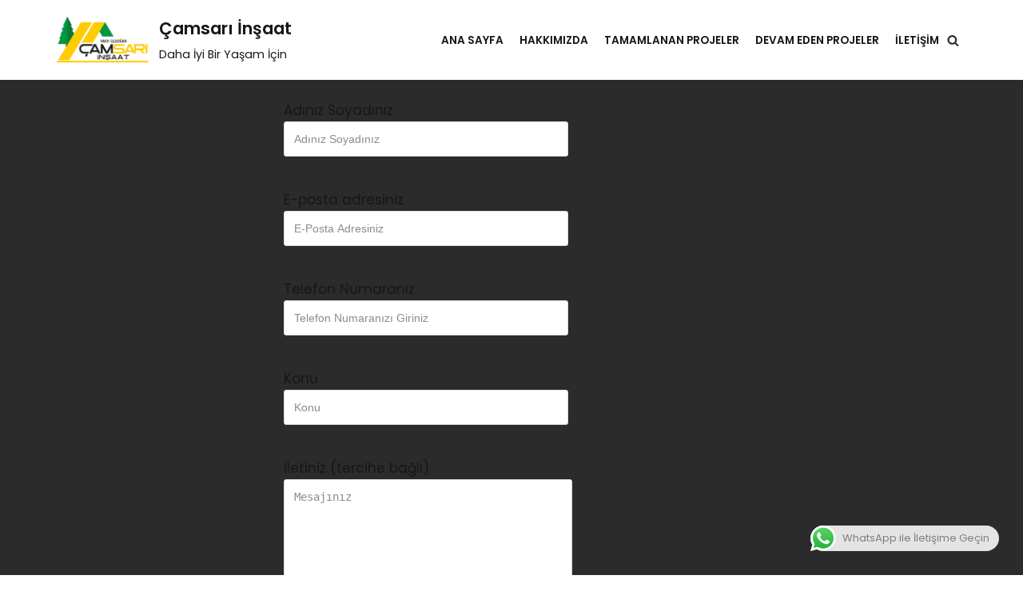

--- FILE ---
content_type: image/svg+xml
request_url: https://camsariinsaat.com/wp-content/themes/neve/assets/img/starter-content/icon-05.svg
body_size: 125
content:
<svg width="42" height="42" viewBox="0 0 42 42" fill="none" xmlns="http://www.w3.org/2000/svg">
<g clip-path="url(#clip0)">
<path d="M40.474 2.01776L31.9428 0.0490072C31.0158 -0.164274 30.0643 0.31971 29.6869 1.18924L25.7494 10.3767C25.4049 11.1806 25.6346 12.124 26.3154 12.6736L31.2865 16.7424C28.3334 23.0342 23.1736 28.2678 16.7506 31.2783L12.6818 26.3072C12.124 25.6264 11.1889 25.3967 10.3849 25.7412L1.19744 29.6787C0.319708 30.0642 -0.164276 31.0158 0.0490051 31.9428L2.01776 40.474C2.22283 41.3599 3.01033 41.9998 3.93729 41.9998C24.9455 41.9998 41.9998 24.9783 41.9998 3.93729C41.9998 3.01854 41.3682 2.22284 40.474 2.01776Z" fill="black"/>
</g>
<defs>
<clipPath id="clip0">
<rect width="42" height="42" fill="white"/>
</clipPath>
</defs>
</svg>


--- FILE ---
content_type: image/svg+xml
request_url: https://camsariinsaat.com/wp-content/themes/neve/assets/img/starter-content/icon-06.svg
body_size: 288
content:
<svg width="42" height="42" viewBox="0 0 42 42" fill="none" xmlns="http://www.w3.org/2000/svg">
<path d="M21 0.65625C9.75688 0.65625 0.65625 9.75507 0.65625 21C0.65625 32.2431 9.75507 41.3438 21 41.3438C24.9501 41.3438 28.821 40.1838 32.1077 38.0442C33.0925 37.4031 33.3074 36.0518 32.5631 35.1426L31.7283 34.1227C31.099 33.354 29.991 33.1656 29.1547 33.702C26.7356 35.2535 23.8969 36.0938 21 36.0938C12.6773 36.0938 5.90625 29.3227 5.90625 21C5.90625 12.6773 12.6773 5.90625 21 5.90625C29.2145 5.90625 36.0938 10.6328 36.0938 19.0312C36.0938 22.2129 34.3635 25.5726 31.322 25.8967C29.8988 25.8594 29.9348 24.842 30.2165 23.4338L32.1388 13.499C32.3739 12.2842 31.4432 11.1562 30.206 11.1562H26.5161C26.2437 11.1562 25.9808 11.2565 25.7775 11.438C25.5743 11.6194 25.445 11.8693 25.4143 12.1401L25.4134 12.1476C24.2078 10.6792 22.0954 10.3614 20.4939 10.3614C14.3761 10.3614 9.1875 15.4665 9.1875 22.7858C9.1875 28.1427 12.205 31.4705 17.0625 31.4705C19.276 31.4705 21.7686 30.1877 23.2141 28.326C23.9952 31.1236 26.5456 31.1235 29.0145 31.1235C37.9484 31.1235 41.3438 25.2491 41.3438 19.0312C41.3438 7.84654 32.3222 0.65625 21 0.65625ZM19.2216 25.629C17.3964 25.629 16.2627 24.3474 16.2627 22.2845C16.2627 18.5937 18.7875 16.3185 21.0722 16.3185C22.9008 16.3185 23.9926 17.5687 23.9926 19.6629C23.9926 23.3593 21.2138 25.629 19.2216 25.629Z" fill="black"/>
</svg>


--- FILE ---
content_type: image/svg+xml
request_url: https://camsariinsaat.com/wp-content/themes/neve/assets/img/starter-content/icon-04.svg
body_size: 8
content:
<svg width="42" height="42" viewBox="0 0 42 42" fill="none" xmlns="http://www.w3.org/2000/svg">
<g clip-path="url(#clip0)">
<path d="M19.4584 41.1526C8.10703 23.8736 6 22.1003 6 15.75C6 7.05149 12.7157 0 21 0C29.2843 0 36 7.05149 36 15.75C36 22.1003 33.893 23.8736 22.5416 41.1526C21.7966 42.2825 20.2033 42.2824 19.4584 41.1526ZM21 22.3125C24.4518 22.3125 27.25 19.3744 27.25 15.75C27.25 12.1256 24.4518 9.1875 21 9.1875C17.5482 9.1875 14.75 12.1256 14.75 15.75C14.75 19.3744 17.5482 22.3125 21 22.3125Z" fill="black"/>
</g>
<defs>
<clipPath id="clip0">
<rect width="30" height="42" fill="white" transform="translate(6)"/>
</clipPath>
</defs>
</svg>
